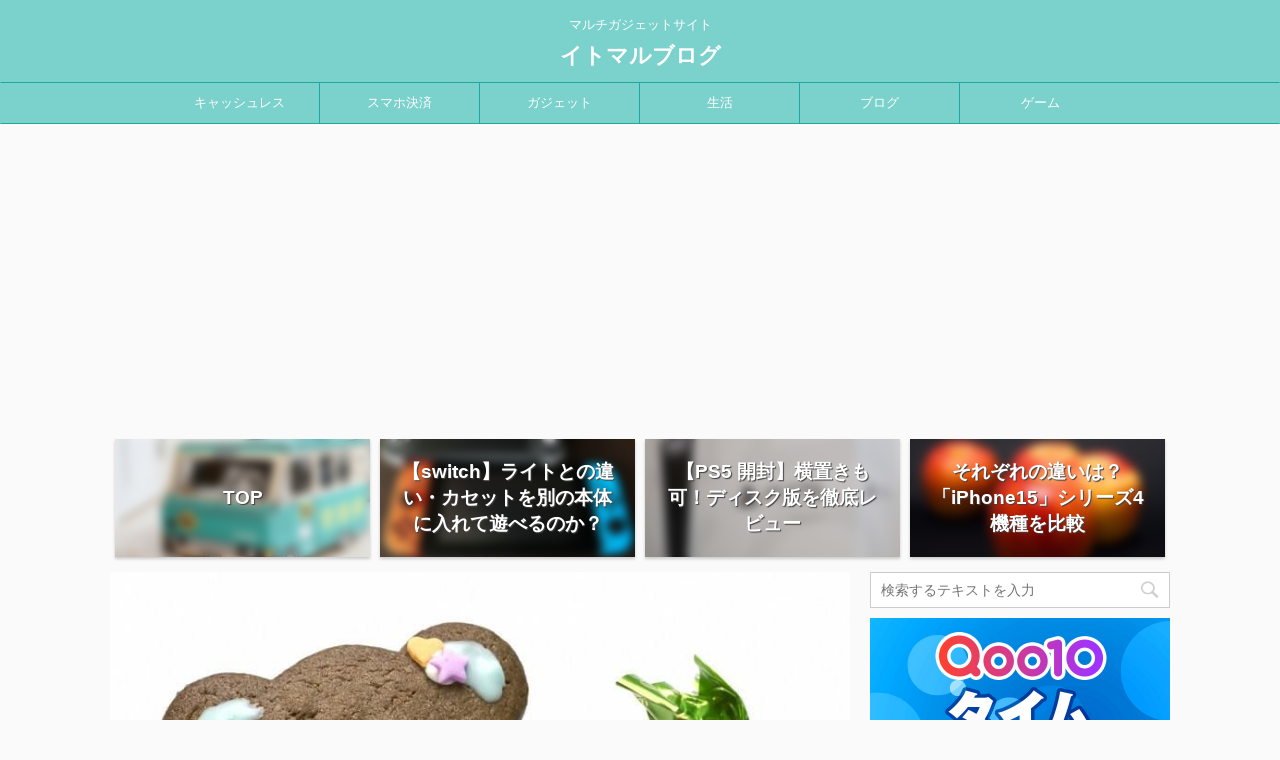

--- FILE ---
content_type: text/html; charset=utf-8
request_url: https://www.google.com/recaptcha/api2/aframe
body_size: 260
content:
<!DOCTYPE HTML><html><head><meta http-equiv="content-type" content="text/html; charset=UTF-8"></head><body><script nonce="BdejCnBh5PYCW23PKQkqJQ">/** Anti-fraud and anti-abuse applications only. See google.com/recaptcha */ try{var clients={'sodar':'https://pagead2.googlesyndication.com/pagead/sodar?'};window.addEventListener("message",function(a){try{if(a.source===window.parent){var b=JSON.parse(a.data);var c=clients[b['id']];if(c){var d=document.createElement('img');d.src=c+b['params']+'&rc='+(localStorage.getItem("rc::a")?sessionStorage.getItem("rc::b"):"");window.document.body.appendChild(d);sessionStorage.setItem("rc::e",parseInt(sessionStorage.getItem("rc::e")||0)+1);localStorage.setItem("rc::h",'1768725432597');}}}catch(b){}});window.parent.postMessage("_grecaptcha_ready", "*");}catch(b){}</script></body></html>